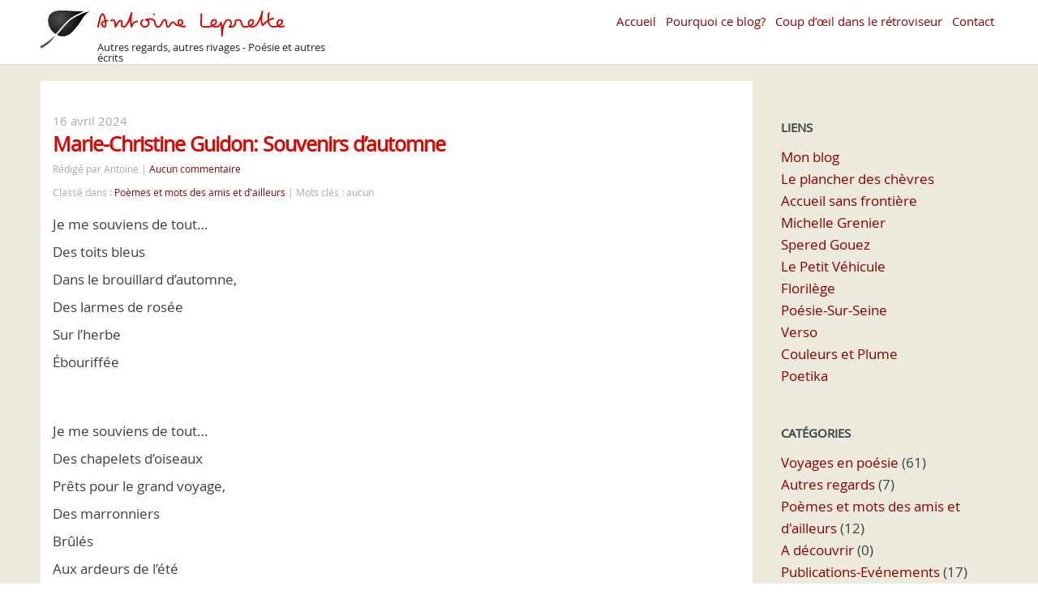

--- FILE ---
content_type: text/html; charset=UTF-8
request_url: https://antoine.leprette.fr/site/index.php?article86/marie-christine-guidon-souvenirs-automne
body_size: 3973
content:
<!DOCTYPE html>
<html lang="fr">
<head>
	<meta charset="utf-8">
	<meta name="viewport" content="width=device-width, user-scalable=yes, initial-scale=1.0">
	<title>Marie-Christine Guidon: Souvenirs d’automne - Antoine Leprette</title>
	<meta name="author" content="Antoine" />
	<link rel="icon" href="https://antoine.leprette.fr/site/themes/defaut/img/favicon.png" />
	<link rel="stylesheet" href="https://antoine.leprette.fr/site/themes/defaut/css/plucss.css?v=1.3.1" media="screen,print"/>
	<link rel="stylesheet" href="https://antoine.leprette.fr/site/themes/defaut/css/theme.css?v=5.8.3" media="screen"/>
	<link rel="stylesheet" type="text/css" href="https://antoine.leprette.fr/site/plugins/site.css?d=1x0ft" media="screen" />
	<link rel="alternate" type="application/rss+xml" title="Fil Rss des articles" href="https://antoine.leprette.fr/site/feed.php?rss" />
	<link rel="alternate" type="application/rss+xml" title="Fil Rss des commentaires" href="https://antoine.leprette.fr/site/feed.php?rss/commentaires" />
</head>

<body id="top" class="page mode-article">

	<header class="header">

		<div class="container">

			<div class="grid">

				<div class="col sml-6 med-5 lrg-4">

					<div class="logo">
						<a href="/"><img src="themes/defaut/img/logo.svg"></img>
						<h2 class="h5 no-margin">Autres regards, autres rivages - Poésie et autres écrits</h2></a>
					</div>

				</div>

				<div class="col sml-6 med-7 lrg-8">

					<nav class="nav">

						<div class="responsive-menu">
							<label for="menu"></label>
							<input type="checkbox" id="menu">
							<ul class="menu">
								
<li class="static menu noactive" id="static-home"><a href="https://antoine.leprette.fr/site/" title="Accueil">Accueil</a></li>
<li class="static menu noactive" id="static-1"><a href="https://antoine.leprette.fr/site/index.php?static1/statique-1" title="Pourquoi ce blog?">Pourquoi ce blog?</a></li>
<li class="static menu noactive" id="static-2"><a href="https://antoine.leprette.fr/site/index.php?static2/coup-oeil-dans-retroviseur" title="Coup d’œil dans le rétroviseur">Coup d’œil dans le rétroviseur</a></li>
<li><a href="https://antoine.leprette.fr/site/index.php?contact" class="noactive">Contact</a></li>
															</ul>
						</div>

					</nav>

				</div>

			</div>

		</div>

	</header>

	<div class="bg"></div>

	<main class="main">

		<div class="container">

			<div class="grid">

				<div class="content col sml-12 med-9">

					<article class="article" id="post-86">

						<header>
							<span class="art-date">
								<time datetime="2024-04-16">
									16 avril 2024								</time>
							</span>
							<h2>
								Marie-Christine Guidon: Souvenirs d’automne							</h2>
							<div>
								<small>
									<span class="written-by">
										Rédigé par Antoine									</span>
									<span class="art-nb-com">
										<a href="#comments" title="Aucun commentaire">Aucun commentaire</a>
									</span>
								</small>
							</div>
							<div>
								<small>
									<span class="classified-in">
										Classé dans : <a class="noactive" href="https://antoine.leprette.fr/site/index.php?categorie3/mots-ami-es" title="Poèmes et mots des amis et d&#039;ailleurs">Poèmes et mots des amis et d&#039;ailleurs</a>									</span>
									<span class="tags">
										Mots clés : aucun									</span>
								</small>
							</div>
						</header>

												
<p style="line-height: 100%; page-break-before: always">Je me souviens de tout…</p>

<p style="margin-bottom: 0cm; line-height: 100%">Des toits bleus</p>

<p style="margin-bottom: 0cm; line-height: 100%">Dans le brouillard d’automne,</p>

<p style="margin-bottom: 0cm; line-height: 100%">Des larmes de rosée</p>

<p style="margin-bottom: 0cm; line-height: 100%">Sur l’herbe</p>

<p style="margin-bottom: 0cm; line-height: 100%">Ébouriffée</p>

<p style="line-height: 100%"><br />
&nbsp;</p>

<p style="margin-bottom: 0cm; line-height: 100%">Je me souviens de tout…</p>

<p style="margin-bottom: 0cm; line-height: 100%">Des chapelets d’oiseaux</p>

<p style="margin-bottom: 0cm; line-height: 100%">Prêts pour le grand voyage,</p>

<p style="margin-bottom: 0cm; line-height: 100%">Des marronniers</p>

<p style="margin-bottom: 0cm; line-height: 100%">Brûlés</p>

<p style="margin-bottom: 0cm; line-height: 100%">Aux ardeurs de l’été</p>

<p style="line-height: 100%"><br />
&nbsp;</p>

<p style="margin-bottom: 0cm; line-height: 100%">Je me souviens de tout…</p>

<p style="margin-bottom: 0cm; line-height: 100%">De nos pas craquelins</p>

<p style="margin-bottom: 0cm; line-height: 100%">Sur les feuilles</p>

<p style="margin-bottom: 0cm; line-height: 100%">Froissées,</p>

<p style="margin-bottom: 0cm; line-height: 100%">Des châtaignes éclatées</p>

<p style="margin-bottom: 0cm; line-height: 100%">Constellant le sous-bois</p>

<p style="line-height: 100%"><br />
&nbsp;</p>

<p style="margin-bottom: 0cm; line-height: 100%">Je me souviens de tout…</p>

<p style="margin-bottom: 0cm; line-height: 100%">Des cheminées</p>

<p style="margin-bottom: 0cm; line-height: 100%">Rageuses</p>

<p style="margin-bottom: 0cm; line-height: 100%">Qui crachaient leur fumée</p>

<p style="margin-bottom: 0cm; line-height: 100%">En dispersant au loin…</p>

<p style="margin-bottom: 0cm; line-height: 100%">Tous mes rêves d’enfants !</p>

<p style="margin-bottom: 0cm; line-height: 100%">&nbsp;</p>

<p style="line-height: 100%"><a href="https://promenade-photos.e-monsite.com/" target="_blank"><b>Marie-Christine Guidon</b></a></p>

<p style="line-height: 100%"><i>Paru dans Florilège n°192 de septembre 2023</i></p>

					</article>

					
					
	
	
	<h3>
		Écrire un commentaire	</h3>

	<form id="form" action="https://antoine.leprette.fr/site/index.php?article86/marie-christine-guidon-souvenirs-automne#form" method="post">

		<fieldset>

			<div class="grid">
				<div class="col sml-12">
					<label for="id_name">Votre nom ou pseudo* :</label>
					<input id="id_name" name="name" type="text" size="20" value="" maxlength="30" required="required" />
				</div>
			</div>
			<div class="grid">
				<div class="col sml-12 lrg-6">
					<label for="id_mail">Votre adresse e-mail (facultatif) :</label>
					<input id="id_mail" name="mail" type="text" size="20" value="" />
				</div>
				<div class="col sml-12 lrg-6">
					<label for="id_site">Votre site Internet (facultatif) :</label>
					<input id="id_site" name="site" type="text" size="20" value="" />
				</div>
			</div>
			<div class="grid">
				<div class="col sml-12">
					<div id="id_answer"></div>
					<label for="id_content" class="lab_com">Contenu de votre message* :</label>
					<textarea id="id_content" name="content" cols="35" rows="6" required="required"></textarea>
				</div>
			</div>

			
			
			<div class="grid">
				<div class="col sml-12">
					<label for="id_rep"><strong>Vérification anti-spam</strong>*</label>
					Quelle est la <span class="capcha-letter">deuxième</span> lettre du mot <span class="capcha-word">xc8itm</span>&nbsp;?		<input type="hidden" name="capcha_token" value="7d942d24f630cb8cd5f7cefb2c3ee62a3b0d7b62" />
					<input id="id_rep" name="rep" type="text" size="2" maxlength="1" style="width: auto; display: inline;" required="required" />
				</div>
			</div>

			
			<div class="grid">
				<div class="col sml-12">
					<input type="hidden" id="id_parent" name="parent" value="" />
					<input class="blue" type="submit" value="Envoyer votre commentaire" />
				</div>
			</div>

		</fieldset>

	</form>

<script>
function replyCom(idCom) {
	document.getElementById('id_answer').innerHTML='Répondre à :';
	document.getElementById('id_answer').innerHTML+=document.getElementById('com-'+idCom).innerHTML;
	document.getElementById('id_answer').innerHTML+='<a rel="nofollow" href="https://antoine.leprette.fr/site/index.php?article86/marie-christine-guidon-souvenirs-automne#form" onclick="cancelCom()">Annuler</a>';
	document.getElementById('id_answer').style.display='inline-block';
	document.getElementById('id_parent').value=idCom;
	document.getElementById('id_content').focus();
}
function cancelCom() {
	document.getElementById('id_answer').style.display='none';
	document.getElementById('id_parent').value='';
	document.getElementById('com_message').innerHTML='';
}
var parent = document.getElementById('id_parent').value;
if(parent!='') { replyCom(parent) }
</script>

	
	<p><a href="https://antoine.leprette.fr/site/feed.php?rss/commentaires/article86" title="Fil RSS des commentaires de cet article">Fil RSS des commentaires de cet article</a></p>
				</div>

				
	<aside class="aside col sml-12 med-3">

		<h3>Liens</h3>

		<ul class="liens unstyled-list">
			<li>
				<a href="https://antoine.leprette.fr/blog/" target="_blank">Mon blog
				</a>
			</li>
			<li>
				<a href="https://leplancherdeschevres.fr/" target="_blank">Le plancher des chèvres
				<div class="content">Association culturelle du Haut-Var</div>
				</a>
			</li>
			<li>
				<a href="https://fr-fr.facebook.com/accueilsansfrontieres/"target="_blank">Accueil sans frontière
				<div class="content">Locmiquélic</div>
				</a>
			</li>
			<li>
				<a href="https://www.michellegrenierpoete.com/" target="_blank">Michelle Grenier
				</a>
			</li>
			<li>
				<a href="https://speredgouez.monsite-orange.fr/" target="_blank">Spered Gouez
			</li>
			<li>
				<a href="https://lepetitvehicule.com/" target="_blank">Le Petit Véhicule
			</li>
			<li>
				<a href="https://poetesdelamitie.blog4ever.com/" target="_blank">Florilège
			</li>
			<li>
				<a href="http://poesie-sur-seine.com" target="_blank">Poésie-Sur-Seine</a>
			</li>
			<li>
				<a href="https://revueverso.blogspot.com" target="_blank">Verso</a>
			</li>
			<li>
				<a href="http://www.couleurs-et-plumes.fr" target="_blank">Couleurs et Plume</a>
			</li>
			<li>
				<a href="http://poetika17.com" target="_blank">Poetika</a>
			</li>
		</ul>

		<h3>
			Catégories		</h3>

		<ul class="cat-list unstyled-list">
			<li id="cat-1"><a class="noactive" href="https://antoine.leprette.fr/site/index.php?categorie1/rubrique-1" title="Voyages en poésie">Voyages en poésie</a> (61)</li><li id="cat-2"><a class="noactive" href="https://antoine.leprette.fr/site/index.php?categorie2/autres-regards" title="Autres regards">Autres regards</a> (7)</li><li id="cat-3"><a class="noactive" href="https://antoine.leprette.fr/site/index.php?categorie3/mots-ami-es" title="Poèmes et mots des amis et d&#039;ailleurs">Poèmes et mots des amis et d&#039;ailleurs</a> (12)</li><li id="cat-4"><a class="noactive" href="https://antoine.leprette.fr/site/index.php?categorie4/decouvrir" title="A découvrir">A découvrir</a> (0)</li><li id="cat-5"><a class="noactive" href="https://antoine.leprette.fr/site/index.php?categorie5/publications" title="Publications-Evénements">Publications-Evénements</a> (17)</li>		</ul>

		<h3>
			Derniers articles		</h3>

		<ul class="lastart-list unstyled-list">
			<li><a class="noactive" href="https://antoine.leprette.fr/site/index.php?article98/fille-tes-quinze-ans" title="La fille de tes quinze ans">La fille de tes quinze ans</a></li><li><a class="noactive" href="https://antoine.leprette.fr/site/index.php?article100/etres-libres-vivants-suite" title="Être(s) libre(s)! Vivant(s)! Suite">Être(s) libre(s)! Vivant(s)! Suite</a></li><li><a class="noactive" href="https://antoine.leprette.fr/site/index.php?article32/publications-dans-les-revues" title="Publications dans les Revues">Publications dans les Revues</a></li><li><a class="noactive" href="https://antoine.leprette.fr/site/index.php?article99/etres-libres-vivants" title="Nouveau recueil: Être(s) libre(s) ! Vivant(s)">Nouveau recueil: Être(s) libre(s) ! Vivant(s)</a></li><li><a class="noactive" href="https://antoine.leprette.fr/site/index.php?article97/rade-lorient" title="Rade de Lorient">Rade de Lorient</a></li>		</ul>

		<h3>
			Mots clés		</h3>

		<ul class="tag-list">
			<li class="tag"><a class="noactive" href="https://antoine.leprette.fr/site/index.php?tag/publications" title="Publications">Publications</a></li><li class="tag"><a class="noactive" href="https://antoine.leprette.fr/site/index.php?tag/paix" title="Paix">Paix</a></li><li class="tag"><a class="noactive" href="https://antoine.leprette.fr/site/index.php?tag/temps" title="Temps">Temps</a></li><li class="tag"><a class="noactive" href="https://antoine.leprette.fr/site/index.php?tag/singuliers" title="Singuliers">Singuliers</a></li><li class="tag"><a class="noactive" href="https://antoine.leprette.fr/site/index.php?tag/liberte" title="Liberté">Liberté</a></li><li class="tag"><a class="noactive" href="https://antoine.leprette.fr/site/index.php?tag/reves" title="Rêves">Rêves</a></li><li class="tag"><a class="noactive" href="https://antoine.leprette.fr/site/index.php?tag/reel" title="Réel">Réel</a></li><li class="tag"><a class="noactive" href="https://antoine.leprette.fr/site/index.php?tag/exil" title="Exil">Exil</a></li><li class="tag"><a class="noactive" href="https://antoine.leprette.fr/site/index.php?tag/ennui" title="Ennui">Ennui</a></li><li class="tag"><a class="noactive" href="https://antoine.leprette.fr/site/index.php?tag/epidemie" title="Epidémie">Epidémie</a></li><li class="tag"><a class="noactive" href="https://antoine.leprette.fr/site/index.php?tag/solitude" title="Solitude">Solitude</a></li><li class="tag"><a class="noactive" href="https://antoine.leprette.fr/site/index.php?tag/environnement" title="Environnement">Environnement</a></li><li class="tag"><a class="noactive" href="https://antoine.leprette.fr/site/index.php?tag/nature" title="Nature">Nature</a></li><li class="tag"><a class="noactive" href="https://antoine.leprette.fr/site/index.php?tag/vivre" title="Vivre">Vivre</a></li><li class="tag"><a class="noactive" href="https://antoine.leprette.fr/site/index.php?tag/confinement" title="Confinement">Confinement</a></li><li class="tag"><a class="noactive" href="https://antoine.leprette.fr/site/index.php?tag/demain" title="Demain">Demain</a></li><li class="tag"><a class="noactive" href="https://antoine.leprette.fr/site/index.php?tag/amour" title="Amour">Amour</a></li><li class="tag"><a class="noactive" href="https://antoine.leprette.fr/site/index.php?tag/evenements" title="Evénements">Evénements</a></li>		</ul>

		<h3>
			Derniers commentaires		</h3>

		<ul class="lastcom-list unstyled-list">
			<li><a href="https://antoine.leprette.fr/site/index.php?article92/loiseau#c0092-2">Xavier a dit : &lt;p&gt;L&#039;oiseau remercie le poète p...</a></li><li><a href="https://antoine.leprette.fr/site/index.php?article92/loiseau#c0092-1">Xavier a dit : &lt;p&gt;Merci pour cette ode à l&#039;ois...</a></li><li><a href="https://antoine.leprette.fr/site/index.php?article87/au-dela-vos-pieges#c0087-1">Grenier Michelle a dit : &lt;p&gt;Merci Antoine Leprette d&#039; avoir...</a></li><li><a href="https://antoine.leprette.fr/site/index.php?article19/femme-courage#c0019-2">Antoine a dit : Merci Clémentine. L&#039;été a...</a></li><li><a href="https://antoine.leprette.fr/site/index.php?article19/femme-courage#c0019-1">Clémentine a dit : &lt;p&gt;Magnifique texte Antoine, je su...</a></li>		</ul>

		<h3>
			Archives		</h3>

		<ul class="arch-list unstyled-list">
			<li id="arch-month-01"><a class="noactive" href="https://antoine.leprette.fr/site/index.php?archives/2025/12" title="décembre 2025">décembre 2025</a> (3)</li><li id="arch-month-02"><a class="noactive" href="https://antoine.leprette.fr/site/index.php?archives/2025/10" title="octobre 2025">octobre 2025</a> (3)</li><li id="arch-year-01"><a class="noactive" href="https://antoine.leprette.fr/site/index.php?archives/2025" title="année 2025">année 2025</a> (6)</li><li id="arch-year-02"><a class="noactive" href="https://antoine.leprette.fr/site/index.php?archives/2024" title="année 2024">année 2024</a> (19)</li><li id="arch-year-03"><a class="noactive" href="https://antoine.leprette.fr/site/index.php?archives/2023" title="année 2023">année 2023</a> (15)</li><li id="arch-year-04"><a class="noactive" href="https://antoine.leprette.fr/site/index.php?archives/2022" title="année 2022">année 2022</a> (22)</li><li id="arch-year-05"><a class="noactive" href="https://antoine.leprette.fr/site/index.php?archives/2021" title="année 2021">année 2021</a> (13)</li><li id="arch-year-06"><a class="noactive" href="https://antoine.leprette.fr/site/index.php?archives/2020" title="année 2020">année 2020</a> (16)</li><li id="arch-total"><a class="noactive" href="https://antoine.leprette.fr/site/" title="total ">total </a> (91)</li>		</ul>

	</aside>

			</div>

		</div>

	</main>


	<footer class="footer">
		<div class="container">
			<p>
				<a class="maintitle" href="https://antoine.leprette.fr/site/" title="Antoine Leprette  ">Antoine Leprette  </a> - Autres regards, autres rivages - Poésie et autres écrits &copy; 2018
			</p>
			<p>
				Généré par&nbsp;<a href="https://www.pluxml.org" title="Blog ou Cms sans base de données">PluXml</a>
				en&nbsp;0.01s&nbsp;
				Compression GZIP activée&nbsp;-
				<a rel="nofollow" href="https://antoine.leprette.fr/site/core/admin/" title="Administration">Administration</a>
			</p>
			<ul class="menu">
								<li><a href="https://antoine.leprette.fr/site/feed.php?rss" title="Fil Rss des articles">Fil des articles</a></li>
				<li><a href="https://antoine.leprette.fr/site/feed.php?rss/commentaires" title="Fil Rss des commentaires">Fil des commentaires</a></li>
								<li><a href="https://antoine.leprette.fr/site/index.php?article86/marie-christine-guidon-souvenirs-automne#top" title="Remonter en haut de page">Haut de page</a></li>
			</ul>
		</div>
	</footer>
	
</body>

</html>


--- FILE ---
content_type: text/css
request_url: https://antoine.leprette.fr/site/themes/defaut/css/theme.css?v=5.8.3
body_size: 10274
content:
/*
# ------------------ BEGIN LICENSE BLOCK ------------------
#
# This file is part of PluXml : https://www.pluxml.org
#
# Package:		theme.css
# Copyright (c) 2017-2019 PluXml
# Authors		Stephane F., Pedro "P3ter" CADETE., Thomas "sudwebdesign" Ingles.
# Licensed under the GPL license.
# See http://www.gnu.org/licenses/gpl.html
#
# ------------------- END LICENSE BLOCK -------------------
*/

@font-face {
	font-family: 'open_sansregular';
	src: url('../fonts/OpenSans-Regular-webfont.eot');
	src: url('../fonts/OpenSans-Regular-webfont.eot?#iefix') format('embedded-opentype'),
	url('../fonts/OpenSans-Regular-webfont.woff') format('woff'),
	url('../fonts/OpenSans-Regular-webfont.ttf') format('truetype'),
	url('../fonts/OpenSans-Regular-webfont.svg#open_sansregular') format('svg');
	font-weight: normal;
	font-style: normal;
}
body {
	font-family: 'open_sansregular', sans-serif;
	font-size: 1.7em;
	line-height: 1.6em;
	color: #3A4145;
	background-color: #fff;
}
/* ---------- Header ---------- */

.heading-small {
	font-size: 2rem;
}
.header {
	background-color: #fff;
	border-bottom: 1px solid #ddd;
	padding-top: 1.3rem;
	height: 8rem;
	z-index: 2;
}
.header a {
	color: #222;
}
.header a:hover {
	text-decoration: none;
}
.logo {
	background: url("../img/pluxml-logo-black.png") top left no-repeat;
	background-size: 6rem;
	background-position: 5rem 0;
	padding-left: 12rem;
	margin-left: -5rem;
}
.nav {
	text-align: right;
	padding-top: 0;
}

ul.menu {}

.menu>li {
	font-size: 1.5rem;
	margin-left: .5rem;
}

.menu>li {
	border-bottom: 3px solid transparent;
}
.menu>li:hover {
	border-bottom: 3px solid #222;
}
.menu>li>span {
	cursor: default;
}
.menu>li ul {/* sub menu */
	display: none;
	position: absolute;
	padding: 0;
	line-height: 2.8rem;
	z-index: 10;
	border-bottom: 3px solid #222;
}

.menu>li:hover ul {/* show sub menu */
	display: block;
}
.menu ul li {
	display: block;
	margin: 0;
	padding: 0 1rem;
	background-color: #fff;
	text-align: left;
}

.menu>li span::before {/* \/ menu */
	content: '\25bc';
}
ul.menu .noactive:hover,
ul.menu .active span,
ul.menu span.active,
ul.menu li.active a,
ul.menu a.active,
ul.menu li span:hover,
ul.menu li a:hover {/* pluCss1.3.1 fix : plxMyshop 0.13.x, maybe more */
	color: #da0700 !important;
}

ul.menu li span,
ul.menu li a {/* pluCss1.3.1 fix : plxMyshop 0.13.x, maybe more */
	display: inline-block;
	height: 1.23rem;
	line-height: 1.23rem;
	padding-left: .35rem;
	padding-right: .35rem;
	width: 100%;
/*	cursor: pointer;*/
	background-color: rgba(255,255,255,.55);
	border-radius: 1px;
	color: darkred;
}
ul.menu li span a,
ul.menu li a span {/* pluCss1.3.1 fix : plxMyshop 0.13.x, maybe more */
	white-space: nowrap;
	display: inline;
	margin-right: -.35rem;
	padding-left: 0;
}
ul.menu li.noactive a,
ul.menu a.noactive{
/*	background-color: rgba(255,255,255,.55);*/
	border-radius: 1px;
	color: darkred;

}
/* ---------- Main ---------- */

.main {
	background-color: #ece9dd;
	padding-top: 2rem;
}

.repertory {
	margin-top: 4rem;
}

a {
	color: darkred;
}
a:active, a:hover {
	color: #da0700;
}

.container {
	max-width: 1400px;
}

/* ------- Pagination ------- */

.pagination {
	margin: 3rem 0 3rem 0;
}

.pagination a {
	background-color: #258fd6;
	border-radius: .3rem;
	color: #fff;
	padding: .9rem .7rem;
	transition-duration: .2s;
}

.pagination a:hover {
	background-color: #3a6c96;
	color: #fff;
	text-decoration: none;
}

.pagination span:first-letter,
.pagination a:first-letter {
	text-transform: uppercase;
}

.p_first,
.p_prev,
.p_current,
.p_next,
.p_last {
	display: inline-block;
}


/* ------- Article ------- */

article:after {
	display:block;
	content: "";
	clear: both;
}

.article {
	background-color: #fff;
	padding: 15px;
	margin-bottom: 15px;
}
.article img {
	margin : 10px;
}
.article header {
	margin-top: 2rem;
}

.article header div {
	margin: 0;
}

.article header h2,
.article header h2 a {
	color: #da0700;
	font-size: 2.5rem;
	line-height: 1.2em;
	letter-spacing: -1px;
	font-weight: bold;
	margin: 0;
}

.article header h2 a:hover {
	color: #111;
	text-decoration: none;
}

.article header small,
.comment small {
	color: #9EABB3;
}

.article header span:before,
.article header time:before,
.article footer span:before {
	padding-left: 1.5rem;
	padding-right: .3rem;
}

.article .art-date {
	font-size: 1.5rem;
	color: #9EABB3;
}

.article .written-by:after {
	content: '|';
	padding-left: 0;
}

.article .classified-in:after {
	content: '|';
	padding-left: 0;
}

.article img.art_thumbnail {
	padding: 30px 15px 15px 0;
	float: left;
}

.page.mode-article .article footer {
	border-top: 1px solid #dedede;
	border-bottom: 1px solid #dedede;
}

/* ------- Comments ------- */

#form {
	border-top: 130px solid transparent;
	margin: -130px 0 0;
}

.comment {
	background-image: url('../img/user.png');
	background-repeat: no-repeat;
	margin-bottom: 2.5rem;
	padding-left: 6rem;
	border-top: 100px solid transparent;
	margin-top: -100px;
}

.comment blockquote {
	margin: 0;
	font-size: 1.3rem;
}

.type-admin {
	background-color: #F0F8FF;
	padding: .2rem .5rem;
}

.nbcom {
	background-color: #258fd6;
	border-radius: .3rem;
	color: #fff;
	padding: .4rem .6rem;
}

.nbcom:hover {
	background-color: #3a6c96;
	color: #fff;
	text-decoration: none;
}

.level-0 {
	margin-left: 0;
}

.level-1 {
	margin-left: 5rem;
}

.level-2 {
	margin-left: 10rem
}

.level-3 {
	margin-left: 15rem;
}

.level-4 {
	margin-left: 20rem;
}

.level-5,
.level-max {
	margin-left: 25rem;
}

#id_answer {
	margin-bottom: 1.5rem;
	padding: 1.5rem;
	border: 1px solid #eee;
	width: 100%;
	background: #fafafa;
	display: none;
}

.capcha-letter,
.capcha-word {
	font-weight: bold;
}

.capcha-word {
	background-color: #ddd;
	border-radius: .3rem;
	letter-spacing: .5rem;
	padding: .9rem .7rem;
	transition-duration: .2s;
}

.capcha-word:hover {
	background-color: #666;
	color: #fff;
	transition-duration: .2s;
}

/* ------- Sidebar ------- */

.aside {
	padding: 0 2rem 0 2rem;
}

.aside h3 {
	font-size: 1.5rem;
	font-weight: bold;
	margin-top: 5rem;
	text-transform: uppercase;
}

.aside ul {
	margin: 0;
}

/* --------- liens ---------- */

.liens li {
	display: flex;
}
.liens li .content {
	  display: none;
}

.liens li:hover .content {
	  display: inline-block;;
		color: #9eabb3;
}

/* --------- tags ---------- */

.aside ul.tag-list {
	list-style-type: none;
	padding: 0;
}

.aside ul.tag-list li {
	display: inline-block;
}

.aside ul.tag-list li a {
	padding: 0 0.5rem 0 0;
}

.aside ul.tag-list li a.active {
	color: darkred;
	padding: 0 0.5rem 0 0.5rem;
}

/* https://www.w3schools.com/colors/colors_trends.asp (The 10 Hottest Fall Colors for 2016) */

.tag-size-1 a {
	font-size: 1.0rem;
	/* Riverside  */
	color: #4C6A92;
}

.tag-size-2 a {
	font-size: 1.2rem;
	/* Airy Blue  */
	color: #92B6D5;
}

.tag-size-3 a {
	font-size: 1.4rem;
	/* Sharkskin  */
	color: #838487;
}

.tag-size-4 a {
	font-size: 1.6rem;
	/* Bodacious */
	color: #B76BA3;
}

.tag-size-5 a {
	color: #AF9483;
	/* Warm Taupe */
	font-size: 1.8rem;
}

.tag-size-6 a {
	color: #AD5D5D;
	/* Dusty Cedar */
	font-size: 2.0rem;
}

.tag-size-7 a {
	font-size: 2.2rem;
	/* Lush Meadow */
	color: #006E51;
}

.tag-size-8 a {
	font-size: 2.4rem;
	/* Spicy Mustard */
	color: #D8AE47;
}

.tag-size-9 a {
	font-size: 2.6rem;
	/* Potter's Clay */
	color: #9E4624;
}

.tag-size-10 a {
	font-size: 2.8rem;
	/* Aurora Red */
	color: #B93A32;
}

.tag-size-11 a {
	font-size: 3.0rem;
	/* Snorkel Blue */
	color: #034F84;
}

/* ---------- Footer ---------- */

.footer {
	background: #fff;
	color: #666;
	padding: 6rem 0;
	text-align: center;
	font-size: 1.2rem;
}

.footer p {
	margin: 0;
}
@media (min-width: 128rem) {
	.container {
		padding-left: 15rem;
		padding-right: 15rem;
	}
	.logo {
		background: url("../img/pluxml-logo-black.png") top left no-repeat;
		height: 12rem;
		background-size: 12rem;
		background-position: 6rem 0;
		padding-left: 18rem;
		margin-left: -12rem;
	}
	.heading-small {
		font-size: 3rem;
	}
}

@media (min-width: 64rem) {
	.container {
		padding-left: 5rem;
		padding-right: 5rem;
	}

	.heading-small {
		font-size: 2.5rem;
	}
}

@media (max-width: 767px) {
	.header {
		position: sticky;
		top: 0;
	}
	.header:hover .grid {
	overflow: unset
	}
	.header div.grid{
		overflow: unset;/* fix hidden sub-menu */
	}
	.logo {
		background-size: 5rem;
		background-position: 2.5rem 0;
		padding-left: 8rem;
		margin-left: -1rem;
	}
	.heading-small {
		line-height: .5;
		margin-bottom: .5rem
	}
	.header a:hover {
		color: #eee;
	}
	.header h1 * {
		font-size: 1.61rem;
	}
	.header h2 {
		font-size: 1.23rem;
	}
	.header,
	.footer {
		padding: 1rem 0;
	}
	.aside {
		padding-left: 1.5rem;
	}
	.nav {
		position: sticky;
		top: 0;
		z-index: 4; /* responsive slide is in 3 */
		height: auto;
		max-height: 80%;
		overflow-y: auto;
		text-align: left;
		margin-top: 0;
		z-index: 10;
		border-radius: 1rem;
		background-color: #fff;
	}
	.nav>.container {
		padding: 0;
	}
	ul.menu {
		padding: 0 15px 7.5px 15px;
	}
	.menu li {
		background: #efefef;
	}
	.menu li:hover {}
	.menu>li span::before {/* sub menu icon */
		margin-left: -1.5rem;
	}
	.responsive-menu label {
		background-color: transparent;
		color: #333;
		font-size: 2.6rem;
		text-align: right;
	}
	.responsive-menu label:after {
		content: '\2630';
	}
	.responsive-menu label > span {
		font-size: 1.6rem;
	}
	.menu>li ul {
		position: relative !important;
		border-bottom: 0px solid transparent;
	}
	.menu>li ul li:hover {
		background-color: #fff;
	}
	.menu>li ul li:hover a {
/*		text-decoration: underline; */
	}
	 ul.menu li.active a,
	 ul.menu li.active:hover,
	 ul.menu li,
	 ul.menu li:hover {
		background-color: #fff;
/*		color: #000;*/
	}
	.comment {
		background-image: none;
		padding-left: 0;
	}
	.level-1 {
		margin-left: 1rem;
	}
	.level-2 {
		margin-left: 2rem;
	}
	.level-3 {
		margin-left: 3rem;
	}
	.level-4 {
		margin-left: 4rem;
	}
	.level-5,
	.level-max {
		margin-left: 5rem;
	}
}
@media (max-width: 463px) {
	.header {
		height: 7rem;
	}
	.logo {
		background-position: 1rem 0;
		padding-left: 2rem;
		background-size: 4rem;
		padding-left: 6rem;
		margin-left: -1rem;
		height: 5rem;
	}
	.heading-small {
		font-size: 3rem;
	}
	.nav {
		padding-top: 0rem;
	}
	ul.menu {
		margin: 0 2px .5px 2px;
		border-radius: 15px;
	}

	.header h1 * {
		font-size: 1.23rem;
	}
	.header h2 {
		font-size: 1rem;
	}
	.bg {
		height: 100px;
	}
	.static.group,
	.static.menu a {
		padding: 0;
	}
}


--- FILE ---
content_type: text/css
request_url: https://antoine.leprette.fr/site/plugins/site.css?d=1x0ft
body_size: 1997
content:
.kz-contact textarea {width: 100%;height: 300px;font-size: 100%;padding: 10px;color: black;resize: vertical;}.kz-contact .spacer {flex-grow: 1;}.kz-contact .capcha-letter {padding: 0 0.5rem;}.kz-contact .capcha-word {margin: 0 1rem;padding: 0 0.7rem;}.kz-contact #id_rep {margin-right: 1rem;width: 4rem;text-align: center;}.contact_error {color: red;background-color: #ffffc8;padding: 0 1rem;}.kz-contact.lds-ellipsis {position: fixed;display: inline-block;width: 80px;height: 80px;top: calc(50vh - 40px);left: calc(50vw - 40px);}.kz-contact.lds-ellipsis:not(.active) {display: none;}.lds-ellipsis div {position: absolute;top: 33px;width: 13px;height: 13px;border-radius: 50%;background: #444;animation-timing-function: cubic-bezier(0, 1, 1, 0);}.lds-ellipsis div:nth-child(1) {left: 8px;animation: lds-ellipsis1 0.6s infinite;}.lds-ellipsis div:nth-child(2) {left: 8px;animation: lds-ellipsis2 0.6s infinite;}.lds-ellipsis div:nth-child(3) {left: 32px;animation: lds-ellipsis2 0.6s infinite;}.lds-ellipsis div:nth-child(4) {left: 56px;animation: lds-ellipsis3 0.6s infinite;}@keyframes lds-ellipsis1 {0% {transform: scale(0);}100% {transform: scale(1);}}@keyframes lds-ellipsis3 {0% {transform: scale(1);}100% {transform: scale(0);}}@keyframes lds-ellipsis2 {0% {transform: translate(0, 0);}100% {transform: translate(24px, 0);}}@media screen and (min-width: 48rem) {form.kz-contact {--labelw: 15rem;}form.kz-contact fieldset {padding: 0.3rem 0.5rem;border-radius: 1rem;}form.kz-contact fieldset:not(:first-of-type){margin-top: 0.5rem;}.kz-contact div:not(:first-of-type) {margin-top: 0.3rem;}.kz-contact div.kz-contact-footer {margin-top: 1rem;}form.kz-contact label {width: var(--labelw);text-align: right;}form.kz-contact div.large label {display: block;width: 100%;text-align: initial;}form.kz-contact div.large input {width: 100%;}form.kz-contact input[type="number"] {width: 5rem;}form.kz-contact input[name="title_htmltag"],form.kz-contact input[type="email"][multiple] {width: calc(100% - var(--labelw));}form.kz-contact textarea {width: 100%;resize: vertical;}form.kz-contact select {margin: 0;}form.kz-contact div.kz-contact-footer {display: flex;justify-content: space-between;}}

--- FILE ---
content_type: image/svg+xml
request_url: https://antoine.leprette.fr/site/themes/defaut/img/logo.svg
body_size: 6042
content:
<svg xmlns="http://www.w3.org/2000/svg" width="231" height="32" viewBox="0 0 61.119 8.467" fill="#da0700"><path d="M1.705 4.234c0-.195.23-.406.7-.542a7.71 7.71 0 0 1 .077 1.05c0 .262-.102.34-.17.34-.196 0-.597-.508-.597-.847zM.256 5.588c.12 0 .23-.093.256-.212l.665-3.014c.273-.804.443-.923.53-.923s.247.17.435.906l.18.838c-.503.135-1.125.432-1.125 1.05 0 .508.452 1.355 1.108 1.355.53 0 .682-.516.682-.847a9.05 9.05 0 0 0-.085-1.151l.426-.034c.136 0 .256-.12.256-.254s-.12-.254-.256-.254a3.51 3.51 0 0 0-.503.034c-.05-.313-.128-.6-.188-.855C2.48 1.6 2.302.932 1.705.932 1.16.932.938 1.5.7 2.2.392 3.124.17 4.36 0 5.292v.042c0 .127.102.254.256.254zm4.262-2.032c.068 0 .128-.025.18-.076.145-.144.256-.178.332-.178.3 0 .597.525.597 2.032 0 .127.102.254.256.254.094 0 .188-.05.23-.135.946-1.795 1.32-1.897 1.475-1.897.068 0 .17.076.17.34 0 .16-.085.584-.085.847a.8.8 0 0 0 .852.847c.136 0 .256-.12.256-.254s-.12-.254-.256-.254c-.256 0-.34-.085-.34-.34 0-.16.085-.584.085-.847 0-.33-.153-.847-.682-.847-.435 0-.844.305-1.492 1.38C6 3.582 5.746 2.794 5.03 2.794c-.264 0-.494.135-.7.33a.23.23 0 0 0-.077.178c0 .135.12.254.256.254z"/><path d="M11.165.508a.26.26 0 0 0-.247.186c-.085.33-1.313 4.386-2.395 4.386-.136 0-.256.12-.256.254s.12.254.256.254c1 0 1.67-1.397 2.14-2.54l-.01.508c0 .627.128 1.397.264 1.854.026.093.12.178.247.178.1 0 .213-.076.247-.186.17-.584.324-.914.554-1.143.205-.203.546-.373 1.108-.45.128-.017.222-.127.222-.254a.25.25 0 0 0-.256-.254h-.034c-.92.127-1.44.474-1.773 1.118-.043-.305-.068-.6-.068-.864A17.05 17.05 0 0 1 11.42.803v-.04c0-.127-.102-.254-.256-.254zm7.34.424a.25.25 0 0 0-.256.254c0 .144.1.423.256.423a.25.25 0 0 0 .256-.254c0-.17-.085-.423-.256-.423zm-2.728 2.37c.5 0 .767.347.767.847 0 .516-.46.93-1.023.93s-1.023-.415-1.023-.93c0-.593.443-.864.477-.9a.25.25 0 0 0 .12-.212c0-.144-.128-.254-.256-.254-.043 0-.077.017-.12.034a1.53 1.53 0 0 0-.733 1.321c0 .838.733 1.44 1.534 1.44s1.534-.6 1.534-1.44c0-.398-.128-.78-.426-1.05a5.22 5.22 0 0 1 .682-.051c.75 0 1.202.322 1.28 1.126.094.923.597 1.414 1.193 1.414.136 0 .256-.12.256-.254s-.12-.254-.256-.254c-.256 0-.605-.186-.682-.957-.1-1.058-.835-1.583-1.8-1.583-.904 0-1.6.262-1.628.27-.102.034-.162.135-.162.237 0 .152.128.254.256.254z"/><path d="M27.535 3.8c0 .296-.247.584-.614.745-.145-.178-.24-.423-.24-.745s.17-.508.426-.508.426.186.426.508zm-.75 1.312c.332.254.776.38 1.262.38.315 0 .852-.025.852-.34 0-.152-.128-.254-.256-.254-.017 0-.043 0-.06.008-.247.06-.298.076-.537.076-.247 0-.477-.034-.665-.1.358-.23.665-.6.665-1.075 0-.525-.34-1.016-.938-1.016s-.938.5-.938 1.016a1.73 1.73 0 0 0 .205.847c-.367-.017-.58-.212-.767-.45-.196-.254-.477-.652-.972-.652-.537 0-.827.516-1.03.88-.24.432-.426.643-.503.643-.128 0-.222-.246-.298-.923-.06-.474-.085-1.363-.8-1.363-.53 0-.793.466-1.083 1.033-.443.9-.64 1.253-1.134 1.253-.136 0-.256.12-.256.254s.12.254.256.254c.87 0 1.185-.737 1.594-1.54.307-.618.47-.745.622-.745.128 0 .222.246.298.923.06.474.085 1.363.8 1.363.52 0 .76-.567.946-.897.222-.398.443-.627.588-.627.188 0 .332.16.563.45.23.296.605.652 1.228.652a1.68 1.68 0 0 0 .358-.042zM33.94.932c-.136 0-.256.12-.256.254L33.6 4.572c0 .55.4.83.887.923.358.068.57.093 1.5.093.136 0 .256-.12.256-.254s-.12-.254-.256-.254c-.946 0-1.074-.008-1.398-.076-.375-.076-.477-.186-.477-.432l.085-3.387c0-.135-.12-.254-.256-.254z"/><path d="M38.535 3.64c0 .33-.34.728-.92 1.024-.12-.135-.188-.296-.188-.516 0-.474.332-.847.767-.847a.32.32 0 0 1 .341.339zm.34 1.947c.136 0 .256-.12.256-.254s-.12-.254-.256-.254a2.38 2.38 0 0 1-.759-.11c.503-.313.93-.77.93-1.33a.84.84 0 0 0-.852-.847c-.76 0-1.28.643-1.28 1.355a1.28 1.28 0 0 0 .213.72 3.57 3.57 0 0 1-1.151.212c-.136 0-.256.12-.256.254s.12.254.256.254c.503 0 1.057-.127 1.56-.33.384.237.86.33 1.338.33z"/><path d="M40.665 8.467c.128 0 .247-.102.256-.237l.17-1.693c.367-2.532 1.083-3.234 1.62-3.234.418 0 .682.34.682.847 0 .406-.196.83-.46.965a.26.26 0 0 0-.136.22c0 .135.12.254.256.254h.682c.136 0 .256-.12.256-.254s-.12-.254-.256-.254h-.077c.17-.288.247-.6.247-.93 0-.677-.418-1.355-1.193-1.355-.835 0-1.475.796-1.875 2.38-.06-.67-.128-1.084-.28-1.39-.043-.085-.136-.144-.23-.144a.25.25 0 0 0-.247.203c-.094.45-.64 1.236-1.202 1.236-.136 0-.256.12-.256.254s.12.254.256.254c.64 0 1.108-.483 1.39-.923.11.77.145 2.388.145 3.548 0 .1.102.254.256.254z"/><path d="M45.27 3.556c0-.186.563-.254.852-.254.298 0 .53.135.597.627.128.906.494 1.66 1.45 1.66.136 0 .256-.12.256-.254s-.12-.254-.256-.254c-.58 0-.8-.347-.938-1.22-.102-.694-.554-1.067-1.108-1.067a2.88 2.88 0 0 0-.844.135c-.213.06-.52.254-.52.627 0 .22.085.34.085.508 0 .508-.554 1.016-1.108 1.016-.136 0-.256.12-.256.254s.12.254.256.254c.8 0 1.62-.677 1.62-1.524 0-.22-.085-.34-.085-.508z"/><path d="M50.637 3.64c0 .483-.307.838-.827 1.092-.12-.152-.196-.356-.196-.584 0-.457.315-.847.682-.847a.32.32 0 0 1 .341.339zm6.81-1.355c-.11 0-.648.16-1.432.55l-.01-.296a6.36 6.36 0 0 1 .247-1.702c.01-.025.01-.05.01-.076 0-.127-.102-.254-.256-.254-.11 0-.213.068-.247.178-.162.533-.264 1.236-.264 1.854l.026.567c-.52.305-1.057.72-1.51 1.245a3.69 3.69 0 0 1-.222-1.304c0-1.405.256-2.506.324-2.718.01-.025.017-.05.017-.076 0-.127-.094-.254-.247-.254-.11 0-.213.076-.247.16-.162.406-1.168 4.92-3.086 4.92-.094 0-.18-.017-.264-.034.486-.305.86-.77.86-1.405a.84.84 0 0 0-.852-.847c-.742 0-1.193.71-1.193 1.355 0 .28.077.55.213.77-.375.1-.784.16-1.15.16-.136 0-.256.12-.256.254s.12.254.256.254c.494 0 1.04-.085 1.534-.262.23.16.537.262.852.262 1.338 0 2.19-1.422 2.728-2.684v.144c0 1.245.443 1.888.477 1.93.034.05.12.102.205.102s.162-.042.213-.1c.392-.55.912-.982 1.424-1.312.264 1.363 1.04 1.93 1.944 1.93.136 0 .256-.12.256-.254s-.12-.254-.256-.254c-.64 0-1.296-.347-1.483-1.693.776-.415 1.432-.593 1.466-.6.102-.034.188-.127.188-.246 0-.16-.136-.254-.264-.254z"/><path d="M60.096 3.64c0 .34-.358.745-.972 1.05-.085-.144-.136-.33-.136-.542 0-.474.332-.847.767-.847a.32.32 0 0 1 .341.339zm.767 1.185c-.034 0-.077.01-.11.025-.4.203-.597.23-.912.23a1.04 1.04 0 0 1-.29-.042c.563-.322 1.057-.787 1.057-1.397a.84.84 0 0 0-.852-.847c-.76 0-1.28.643-1.28 1.355 0 .262.06.516.17.737a3.56 3.56 0 0 1-1.108.195c-.136 0-.256.12-.256.254s.12.254.256.254c.47 0 .98-.1 1.45-.288.23.186.52.288.852.288.367 0 .682-.06 1.134-.28.085-.042.145-.135.145-.23 0-.152-.128-.254-.256-.254z"/></svg>
